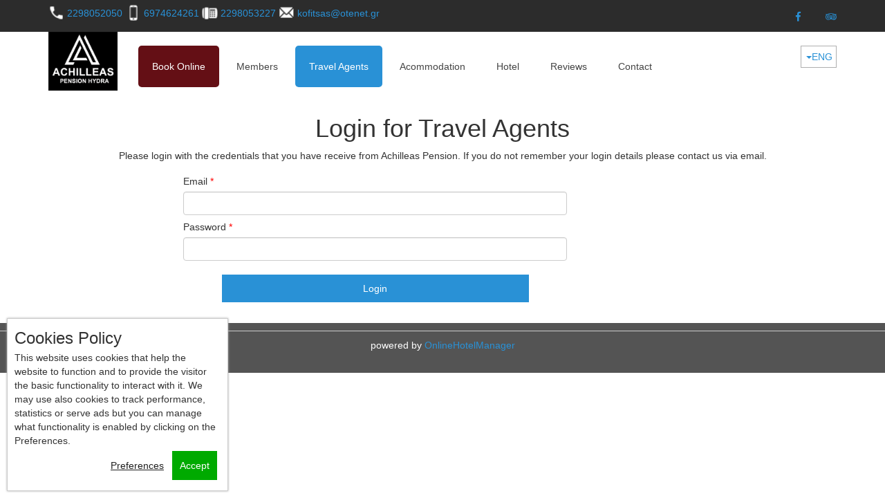

--- FILE ---
content_type: text/html; charset=UTF-8
request_url: https://achilleaspension.onlinehotelmanager.com/travel-agents
body_size: 5396
content:
<!doctype html>
<html  lang="en"   >
	<head>
		    <meta charset="utf-8">
			
						<meta u-time='0.30378198623657' />			<meta hgcom-site='' />
			
			<meta ie11-meta="0" />
			<meta re-meta="ef63cf7efa2ff9dadb1037423cb51069%[base64]" />
			<meta utc-time="Saturday, 24-Jan-26 03:12:37 UTC" />
			<meta page-lan='en' />
						
			<meta http-equiv="X-UA-Compatible" content="IE=edge">
			<meta name="viewport" content="width=device-width, initial-scale=1.0, minimum-scale=1.0, maximum-scale=1.0, user-scalable=no">
			
			<meta name="author" content="Achilleas Pension">
						<title>Login - Dashboard for Travel Agents</title>
			
			<meta name="description" content="Please login with your credentials that you have received from Achilleas Pension">			<meta name="robots" content="index, follow" />
			
																		<script>var cms={};var wpConfig = ["0a105z0a115z0a77z0a111z0a98z0a105z0a108z0a101z","0a105z0a115z0a84z0a97z0a98z0a108z0a101z0a116z","0a105z0a115z0a68z0a101z0a115z0a107z0a116z0a111z0a112z","0a99z0a111z0a117z0a110z0a116z0a114z0a121z","0a99z0a111z0a117z0a110z0a116z0a114z0a121z0a67z0a111z0a100z0a101z","0a99z0a117z0a114z0a76z0a97z0a110z0a67z0a111z0a100z0a101z","0a100z0a101z0a102z0a97z0a117z0a108z0a116z0a76z0a97z0a110z0a67z0a111z0a100z0a101z","0a99z0a117z0a114z0a76z0a97z0a110z0a73z0a100z","0a99z0a117z0a76z0a97z0a110z0a67z0a111z0a100z0a101z0a73z0a115z0a111z","0a112z0a97z0a103z0a101z0a73z0a100z","0a116z0a101z0a109z0a112z0a108z0a97z0a116z0a101z0a73z0a100z","0a100z0a109z0a110z","0a119z0a99z0a112z0a117z0a105z","0a99z0a118z0a105z0a115z0a112z0a101z0a108z","0a98z0a114z0a111z0a119z0a115z0a101z0a114z0a78z0a97z0a109z0a101z","0a98z0a114z0a111z0a119z0a115z0a101z0a114z0a86z0a101z0a114z0a115z0a105z0a111z0a110z","0a112z0a108z0a97z0a116z0a102z0a111z0a114z0a109z"];</script>
			<script>var wpGlobals = [
				false,false,true,236,'US',
				'en','en',41,'en',684,114,'achilleaspension',
				'__wcpui','custvispel','Chrome',0.0,'MacOSX'];</script>

			
			<!--<script src="https://assets.hotelcloudcms.com/assets/js/wp-utils.js" type="text/javascript"></script>-->
			<script>
				(function(global,opts,config){
var wpUtils={};
wpUtils.cookie = {exists:function(k){if (!k) { return false; } return (new RegExp("(?:^|;\\s*)" + encodeURIComponent(k).replace(/[\-\.\+\*]/g, "\\$&") + "\\s*\\=")).test(document.cookie);},
	remove:function(k,path,dmn){if (!this.exists(k)) { return false; } document.cookie = encodeURIComponent(k) + "=; expires=Thu, 01 Jan 1970 00:00:00 GMT" + (dmn ? "; domain=" + dmn : "") + (path ? "; path=" + path : "/"); return true;}};
wpUtils.logout = function(){wpUtils.cookie.remove(wpUtils.wcpui);$(document).trigger('wpUtils.cloggedout');};
config2=['isMobile','isTablet','isDesktop','country','countryCode','curLanCode','defaultLanCode','curLanId','curLanCodeIso','pageId','templateId','dmn','wcpui','cvispel','browserName','browserVersion','platform'];
wpUtils.clogout = function(){var dmn = '.'+wpUtils.dmn;wpUtils.cookie.remove(wpUtils.cvispel,'/',dmn);$(document).trigger('wpUtils.cloggedout');};
wpUtils.addEvent = window.addEventListener?'addEventListener':'attachEvent';wpUtils.addEventPrefix = window.addEventListener ?'':'on';
wpUtils.reload = function(uri){window.location.href = uri;}
var wpUtilsForms = {};wpUtils.loadScript = function(src,sync){var s=document.getElementsByTagName('head')[0];var ss=document.createElement('script');ss.type='text/javascript';
	if(!sync) ss.async=true;
	ss.src= src;s.appendChild(ss);};
	wpUtils.escapeP=function(v){var t='';var vr = v.split('0a');for(var i=0;i<vr.length;i++){var tv = vr[i];tv=tv.replace('z','');tv=String.fromCharCode(tv);t+=tv;}return t.toString();
};
wpUtils.navigationChanged = function(o){window.location.href = o.value;};wpUtils.escape=function(){for(var p=0;p<config.length;p++){var v = config[p]+'';var tmp=wpUtils.escapeP(v);wpUtils[config2[p]]=opts[p];}
};wpUtils.escape();
wpUtils.addEventListener=function(elem,evntName,callback){elem[wpUtils.addEvent](wpUtils.addEventPrefix+evntName,callback);}
global.cms = wpUtils;global.cmsForms = wpUtilsForms;
//console.log(global.cms);
})(this,wpGlobals,wpConfig);
			</script>
			<script>
				function reload_page(){
				if(url)window.location.href=url;return;
				window.location.href = window.location.href;
			}
			function load_script_async(url,issync){
				var script = document.createElement('script');
				script.src = url;
				if(!issync)script.async=true;
				var head = document.head || document.getElementsByTagName('head')[0];
				head.insertBefore(script,head.firstChild);
			}
			</script>
						
				<script>
  (function(i,s,o,g,r,a,m){i['GoogleAnalyticsObject']=r;i[r]=i[r]||function(){
  (i[r].q=i[r].q||[]).push(arguments)},i[r].l=1*new Date();a=s.createElement(o),
  m=s.getElementsByTagName(o)[0];a.async=1;a.src=g;m.parentNode.insertBefore(a,m)
  })(window,document,'script','//www.google-analytics.com/analytics.js','ga');

  ga('create', 'UA-76846684-1', 'auto' );
  ga('send', 'pageview');

  
</script>			
			<link rel="alternate" hreflang="bg" href="/bg/travel-agents" /><link rel="alternate" hreflang="fr" href="/fr/travel-agents" /><link rel="alternate" hreflang="de" href="/de/travel-agents" /><link rel="alternate" hreflang="el" href="/el/travel-agents" /><link rel="alternate" hreflang="it" href="/it/travel-agents" /><link rel="alternate" hreflang="ro" href="/ro/travel-agents" /><link rel="alternate" hreflang="ru" href="/ru/travel-agents" /><link rel="alternate" hreflang="es" href="/es/travel-agents" /><link rel='stylesheet' href='https://assets.hotelcloudcms.com/assets/fontawesome-pro-5.8/css/all.min.css' /><link rel='stylesheet' href='https://assets.hotelcloudcms.com/assets/jquery-datepicker-themes/lightblue/css/bootstrap-and-theme-and-jqueryui.min.css' /><link rel='stylesheet' type='text/css' href='https://site-assets.hotelcloudcms.com/md/pr/1/824/r/20c2a48f63eb22039d47734c53b43bbdacbd0bfa.css?q=80' />			<style type="text/css">
			.mobilemenu{
				-moz-border-radius:0;
				-webkit-border-radius:0;
				-o-border-radius:0;
				border-radius:0;
				border:1px solid white;
				float:left;
				padding:5px 8px 5px 8px;margin-top:20px;margin-left:20px;
				background-color:#000;
			}
			.mobilemenu span.pull-left{padding-left:30px;font-size:14pt;color:white;font-weight:normal;}
			.mobilemenu span.icon-bar{background-color:white;}
			.mobilemenu span.icon-bar-first{margin-top:7px;}
			.mobilerunning{margin-left:10px;}
			.mobilerunning span.pull-left{font-size:11.5pt;}
			.mobilerunning span.icon-bar-first{margin-top:3px;}
			@media(min-width:768px){
				.mobilemenu{
					display:inline-block;
				}
			}
			.mobileclass .mobilemenu{padding:3px 5px 3px 5px;margin-left:5px;}
			.mobileclass .mobilemenu span.pull-left{font-size:11.5pt;padding-left:25px;}
			.mobileclass .mobilemenu span.icon-bar-first{margin-top:2px;}
			.cms-mobile-menu{
				-moz-opacity:0;
				-webkit-opacity:0;
				-o-opacity:0;
				opacity:0;
				filter:alpha(opacity=0);
				-moz-transition:0.5s;
				-webkit-transition:0.5s;
				-o-transition:0.5s;
				transition:.5s;
				background-color:rgba(0,0,0,0.80);
				position:fixed;
				top:0px;right:0px;left:0px;bottom:0px;
				text-align:center;vertical-align:middle;z-index:4;
			}
			.cms-mobile-menu>ul{
				list-style:none;
				padding:0;margin:0;
				display:inline-block;
			}
			.cms-mobile-menu>ul>li{
				display:inline-block;width:100%;
			}
			.cms-mobile-menu>ul>li>a{
				color:white;
				display:inline-block;
				text-align:center;
				font-size:17pt;
				padding:20px;
				width:100%;
			}
			.cms-mobile-menu .mobilerunning>li>a{
				font-size:15pt;
				padding:15px;
			}
			.cms-mobile-menu.hidden{
				 -moz-opacity:0;
				 -webkit-opacity:0;
				 -o-opacity:0;
				 opacity:0;
				 filter:alpha(opacity=0);
				-moz-transition:0.5s;
				-webkit-transition:0.5s;
				-o-transition:0.5s;
				transition:.5s;
			}
			.mobile-menu-close{
				position:absolute;top:20px;left:20px;color:white;
			}
			button.mobile-menu-close{
				 -moz-border-radius:0;
				 -webkit-border-radius:0;
				 -o-border-radius:0;
				 border-radius:0;
				 border:1px solid white;
				float:left;
				padding:5px 9px 5px 9px;
			   font-size:14pt;
			   color:white;
			   background:none;
			}
			.mobileclass button.mobile-menu-close{padding:3px 7px 3px 7px;font-size:12pt;}
		</style>			
						<link rel="icon" href="https://site-media.hotelcloudcms.com/md/pr/2/3733/st/1921/20202.png" />						

						
				</head>
	<body class="">
		
				
				<div         ><nav  id="header"      ><div   id="action-bar"        ><div   class="  container   "      ><div   class="  row   "       ><div class="  col-md-6 col-sm-6 col-xs-6"  ><div   class=" propertyaddress propertyaddress-small cmspropertyadress   "     ><ul>				<li class='propertyaddress-landline'  ><a href="tel:2298052050"  style="background-image:url(https://ohm-eu-center-1.s3.eu-central-1.amazonaws.com/media/contact/white/small/landline.png);"  >2298052050</a></li>				<li class='propertyaddress-mobile'  ><a href="tel:6974624261"  style="background-image:url(https://ohm-eu-center-1.s3.eu-central-1.amazonaws.com/media/contact/white/small/mobile.png);"  >6974624261</a></li>				<li class='propertyaddress-fax'  ><a href="tel:2298053227"  style="background-image:url(https://ohm-eu-center-1.s3.eu-central-1.amazonaws.com/media/contact/white/small/fax.png);"  >2298053227</a></li>				<li class='propertyaddress-email'  ><a href="/cdn-cgi/l/email-protection#a3c8ccc5cad7d0c2d0e3ccd7c6cdc6d78dc4d1" style="background-image:url(https://ohm-eu-center-1.s3.eu-central-1.amazonaws.com/media/contact/white/small/email.png);"><span class="__cf_email__" data-cfemail="acc7c3cac5d8dfcddfecc3d8c9c2c9d882cbde">[email&#160;protected]</span></a></li></ul></div></div><div class="  col-md-6 col-sm-6 col-xs-6"  ><div   class=" propertysocial-small  propertysocial   "     ><ul>				<li class='propertysocial-facebook'><a href="https://www.facebook.com/AchilleasPension" title="follow us at facebook" class="fab fa-facebook-f" target="_blank" style=""></a></li>				<li class='propertysocial-googleplus'><a href="https://plus.google.com/b/114616383167538380898/114616383167538380898/posts?gmbpt=true&hl=el" title="follow us at googleplus" class="icon-uniF129" target="_blank" style=""></a></li>				<li class='propertysocial-tripadvisor'><a href="https://www.tripadvisor.com.gr/Hotel_Review-g189493-d2209057-Reviews-Achilleas_Pension-Hydra_Saronic_Gulf_Islands.html" title="follow us at tripadvisor" class="fab fa-tripadvisor" target="_blank" style=""></a></li></ul></div></div></div></div></div><div   id="top-bar"        ><div   class="  container   "      ><div  id="logo-menu-languages-wrapper"   class="  row   "       ><div class="  col-md-10 col-sm-10 col-xs-10"  ><a href="https://achilleaspension.com"  id="link-logo"   target="_parent" class=""  ><img  src='https://site-media.hotelcloudcms.com/md/pr/1/824/st/745/21129.png'    alt="Achilleas Pension Hydra - Logo"       id="property-logo"        /></a><ul  id="header-menu"   class=" hidden-xs    "       ><li   ><a id='bookonline' class=''  href="/"  target="_self" dir="ltr"    ><span class="background"></span><span class="icon "></span><span class="text ">Book Online</span><span class="tip"></span> </a></li><li   ><a  class=''  href="/hotel-loyalty-program"  target="_self" dir="ltr"    ><span class="background"></span><span class="icon "></span><span class="text ">Members</span><span class="tip"></span> </a></li><li   class=" active "  ><a  class=''  href="/travel-agents"  target="_self" dir="ltr"    ><span class="background"></span><span class="icon "></span><span class="text ">Travel Agents</span><span class="tip"></span> </a></li><li   ><a  class=''  href="/hydra-accommodation"  target="_self" dir="ltr"    ><span class="background"></span><span class="icon "></span><span class="text ">Acommodation</span><span class="tip"></span> </a></li><li   ><a  class=''  href="/hotel-hydra"  target="_self" dir="ltr"    ><span class="background"></span><span class="icon "></span><span class="text ">Hotel</span><span class="tip"></span> </a></li><li   ><a  class=''  href="/achilleas-pension-reviews"  target="_self" dir="ltr"    ><span class="background"></span><span class="icon "></span><span class="text ">Reviews</span><span class="tip"></span> </a></li><li   ><a  class=''  href="/contact-with-achilleas-pension-hydra"  target="_self" dir="ltr"    ><span class="background"></span><span class="icon "></span><span class="text ">Contact</span><span class="tip"></span> </a></li></ul>		<button  id="header-menu-mobile"   class=" visible-xs  navbar-toggle navbar-toggle-mobile  mobilemenu     "      data-mobile-menu data-target-id="cms-mobile-menu-1574bddb75c78a6fd2251d61e2993b5146201319" >
			<span class="pull-left" >Menu</span>
			<span class='icon-bar icon-bar-first'></span>
			<span class='icon-bar'></span>
			<span class='icon-bar'></span>
		</button>
		<div class='cms-mobile-menu hidden' data-id='cms-mobile-menu-1574bddb75c78a6fd2251d61e2993b5146201319'><button type='button' class='mobile-menu-close' data-target-id='cms-mobile-menu-1574bddb75c78a6fd2251d61e2993b5146201319'>Close</button><ul  id="header-menu-mobile"   class=" visible-xs    "       ><li   ><a id='bookonline' class=''  href="/"  target="_self" dir="ltr"    ><span class="background"></span><span class="icon "></span><span class="text ">Book Online</span><span class="tip"></span> </a></li><li   ><a  class=''  href="/hotel-loyalty-program"  target="_self" dir="ltr"    ><span class="background"></span><span class="icon "></span><span class="text ">Members</span><span class="tip"></span> </a></li><li   class=" active "  ><a  class=''  href="/travel-agents"  target="_self" dir="ltr"    ><span class="background"></span><span class="icon "></span><span class="text ">Travel Agents</span><span class="tip"></span> </a></li><li   ><a  class=''  href="/hydra-accommodation"  target="_self" dir="ltr"    ><span class="background"></span><span class="icon "></span><span class="text ">Acommodation</span><span class="tip"></span> </a></li><li   ><a  class=''  href="/hotel-hydra"  target="_self" dir="ltr"    ><span class="background"></span><span class="icon "></span><span class="text ">Hotel</span><span class="tip"></span> </a></li><li   ><a  class=''  href="/achilleas-pension-reviews"  target="_self" dir="ltr"    ><span class="background"></span><span class="icon "></span><span class="text ">Reviews</span><span class="tip"></span> </a></li><li   ><a  class=''  href="/contact-with-achilleas-pension-hydra"  target="_self" dir="ltr"    ><span class="background"></span><span class="icon "></span><span class="text ">Contact</span><span class="tip"></span> </a></li></ul></div></div><div class="  col-md-2 col-sm-2 col-xs-2"  ><div  id="header-languages-wrapper"   class="   dropdown    "      ><a data-google-event-tracking="" data-google-event-click='1'  data-toggle="dropdown" href="#" id="dropdownlink17"><span class="caret"></span>ENG<span class=""></span></a><ul class="dropdown-menu" role="menu" aria-labelledby="dropdownlink17"><li><ul  id="header-languages"       role="menu"><li class="lang lang-en  languageactive " data-code="en"><a href="/travel-agents" class="language-en" role="menuitem"  style='background-image:url(https://ohm-eu-center-1.s3.eu-central-1.amazonaws.com/media/languages/24/en.png)'  >ENG</a></li><li class="lang lang-el " data-code="el"><a href="/el/travel-agents" class="language-el" role="menuitem"  style='background-image:url(https://ohm-eu-center-1.s3.eu-central-1.amazonaws.com/media/languages/24/el.png)'  >ΕΛΛ</a></li><li class="lang lang-fr " data-code="fr"><a href="/fr/travel-agents" class="language-fr" role="menuitem"  style='background-image:url(https://ohm-eu-center-1.s3.eu-central-1.amazonaws.com/media/languages/24/fr.png)'  >FRA</a></li><li class="lang lang-de " data-code="de"><a href="/de/travel-agents" class="language-de" role="menuitem"  style='background-image:url(https://ohm-eu-center-1.s3.eu-central-1.amazonaws.com/media/languages/24/de.png)'  >DEU</a></li><li class="lang lang-it " data-code="it"><a href="/it/travel-agents" class="language-it" role="menuitem"  style='background-image:url(https://ohm-eu-center-1.s3.eu-central-1.amazonaws.com/media/languages/24/it.png)'  >ITA</a></li><li class="lang lang-ro " data-code="ro"><a href="/ro/travel-agents" class="language-ro" role="menuitem"  style='background-image:url(https://ohm-eu-center-1.s3.eu-central-1.amazonaws.com/media/languages/24/ro.png)'  >ROM</a></li><li class="lang lang-bg " data-code="bg"><a href="/bg/travel-agents" class="language-bg" role="menuitem"  style='background-image:url(https://ohm-eu-center-1.s3.eu-central-1.amazonaws.com/media/languages/24/bg.png)'  >бъл</a></li><li class="lang lang-ru " data-code="ru"><a href="/ru/travel-agents" class="language-ru" role="menuitem"  style='background-image:url(https://ohm-eu-center-1.s3.eu-central-1.amazonaws.com/media/languages/24/ru.png)'  >PYC</a></li><li class="lang lang-es " data-code="es"><a href="/es/travel-agents" class="language-es" role="menuitem"  style='background-image:url(https://ohm-eu-center-1.s3.eu-central-1.amazonaws.com/media/languages/24/es.png)'  >ESP</a></li></ul></li></ul></div></div></div></div></div></nav></div><div   class=" wp-body-content   "       ><div         ><h1   class=" text-center    "     >Login for Travel Agents</h1><div   class="  container   "      ><p   class=" text-center    "     >Please login with the credentials that you have receive from Achilleas Pension. If you do not remember your login details please contact us via email.</p><div   class="  row   "       ><div class="  col-md-2 col-sm-2 hidden-xs"  ></div><div class="  col-md-6 col-sm-6 col-xs-12"  ><form       data-component-id="7"  data-id="wp-login-7" role='form' action='/accept-form-request.do' method='post'  ><input type="hidden" data-param="_etat" value="73dc9bfda943cc3d23cd019f9761028e28ca648daa3fecf5a5b5d5ddfabbfc0c" /><input type="hidden" data-param="language_path" value=""/><div class="cmslogin-errors alert alert-danger hidden"></div><div class="cmslogin-success alert alert-success hidden"></div><input type='hidden' data-param='templatepageid' value='684'><input type='hidden' data-param='templatepagetype' value='page' ><input type='hidden' data-param='componentid' value='7'><input type='hidden' data-param='componenttype' value='login' /><div class=" wplogin-email "><label class="control-label" for="7_email">Email  <span class="required" aria-label='required'>*</span></label><input   type="text" id="7_email" data-param="email" class="form-control wplogin-email" /></div><div class=" wplogin-password "><label class="control-label" for="7_password">Password  <span class="required" aria-label='required'>*</span></label><input  autocomplete='off'   type="password" id="7_password" data-param="password" class="form-control wplogin-password" /></div><div class="wplogin-actions wpform-actions"><div class="wplogin-send wpform-send"><button class="" onclick="cmsForms.sendForm(this,'wp-login-7',event);return false;" data-google-event-tracking="" data-google-adwords-tracking=""    >Login</button></div></div></form></div></div></div></div></div><footer  id="footer"      ><div   class="  container   "      ><div   class=" row    "       ><div class="col-md-3   "  ></div><div class="col-md-3   "  ></div><div class="col-md-3   "  ></div><div class="col-md-3  "  ></div></div></div><p  id="copyright"   class=" text-center    "     >powered by <a href='https://www.onlinehotelmanager.gr'target='_blank'>OnlineHotelManager</a></p></footer>		

		
				<script data-cfasync="false" src="/cdn-cgi/scripts/5c5dd728/cloudflare-static/email-decode.min.js"></script><script type='text/javascript' src='https://assets.hotelcloudcms.com/assets/js/jquery-3.4.1.min.js'></script><script type='text/javascript' src='https://assets.hotelcloudcms.com/assets/js/jquery-migrate-3.1.0.min.js'></script><script type='text/javascript' src='https://assets.hotelcloudcms.com/assets/bootstrap-3.2.0/js/bootstrap.min.js'></script><script type='text/javascript' src='https://assets.hotelcloudcms.com/assets/jquery-datepicker-themes/lightblue/js/jquery-ui-1.9.2.custom.min.js'></script>		<script type="text/javascript" src="https://site-assets.hotelcloudcms.com/md/pr/1/824/r/de45650b76db3d59da59700d8519dd7b646fcb36.js?q=4"></script>				<script type='text/javascript'>
			$('[role=form]').each(function(i,fo){
				$(fo).find('[data-param]').each(function(i,el){
					var paramName = $(el).attr('data-param');
					if($(el).attr('name')==null){
						$(el).attr('name',paramName);
					}
				});
				if($(fo).find('[type=file]').length>0){
					$(fo).attr('enctype','multipart/form-data');
					var dataId = $(fo).attr('data-id');
					$(fo).attr('name',dataId).attr('id',dataId).attr('target',dataId+'_iframe');
					var iframe = $("<iframe src='about:blank' name='"+dataId+"_iframe' style='position:absolute;top:-10000px;left:-10000px;visibility:hidden;border:none;' ></iframe>");
					$('body').append(iframe);
				}
			});
			
			</script><script type='text/javascript' src='https://assets.hotelcloudcms.com/assets/js/jquery.form.min.js'></script><script type='text/javascript'>
			(function(){$('button.mobilemenu').on('click',function(){
    var targetId= $(this).attr('data-target-id');
    var menu = $("[data-id='"+targetId+"']");
    if($(menu).hasClass('hidden')){
        $(menu).removeClass('hidden');
        var ulMenu = $(menu).find('ul:first');
        var ulMenuH = $(ulMenu).height();
        var wheight = $(window).height();
        var top = wheight/2 - ulMenuH/2;
        $(ulMenu).css('padding-top',top);
        $(menu).animate({opacity:1},250);
    }
    $(document).on('keyup',mobilemenuclose_listener);
});
function mobilemenuclose_listener(e){
    if(e.keyCode==27){
        $('button.mobile-menu-close').trigger('click');
    }
}
$('button.mobile-menu-close').on('click',function(){
     var targetId= $(this).attr('data-target-id');
    var menu = $("[data-id='"+targetId+"']");
    if(!$(menu).hasClass('hidden')){
       // $(menu).addClass('hidden');
       $(menu).animate({opacity:0},250,function(){$(this).addClass('hidden')})
    }
	$(document).off('key',mobilemenuclose_listener);
});
$(document).on('ready',function(){
    $('.cms-mobile-menu').each(function(i,mmenu){
        $(mmenu).detach().appendTo('body');
    });
});
})();
</script>										<script type="text/javascript" src="https://assets.hotelcloudcms.com/assets/js/wp-forms.js"></script>
				
				
				
						
								
						

		<script src="/cookies-consent-assets?lang=en"></script>

	<script defer src="https://static.cloudflareinsights.com/beacon.min.js/vcd15cbe7772f49c399c6a5babf22c1241717689176015" integrity="sha512-ZpsOmlRQV6y907TI0dKBHq9Md29nnaEIPlkf84rnaERnq6zvWvPUqr2ft8M1aS28oN72PdrCzSjY4U6VaAw1EQ==" data-cf-beacon='{"version":"2024.11.0","token":"f475c158222d48b4a0dbfb638341fe7b","r":1,"server_timing":{"name":{"cfCacheStatus":true,"cfEdge":true,"cfExtPri":true,"cfL4":true,"cfOrigin":true,"cfSpeedBrain":true},"location_startswith":null}}' crossorigin="anonymous"></script>
</body>
</html>

<!--
    generated in 0.312 seconds
    served from wp3-super-cache in 0.001 seconds
-->

--- FILE ---
content_type: text/css
request_url: https://site-assets.hotelcloudcms.com/md/pr/1/824/r/20c2a48f63eb22039d47734c53b43bbdacbd0bfa.css?q=80
body_size: 885
content:
a{
    color:#2991D6
}
#header{
    
}
#action-bar {
    background-color: #2C2C2C;
    padding-top:7px;padding-bottom:7px;
}
#top-bar{
    background-color:#fff;
}

.propertyaddress ul{
    list-style:none;margin:0;padding:0;
}
.propertyaddress li{
    display:inline-block;
    background-repeat:no-repeat;
}
.propertyaddress li a{
    background-repeat:no-repeat;
    padding-left:27px;
    height:25px;line-height:25px;
    background-size:23px;
    display:inline-block;
}
#property-address-contact{
    margin-top:30px;
}
#propert-address-contact ul{
    list-style:none;
}
#property-address-contact ul li{
    width:49%;
    display:inline-block;
}
#property-address-contact ul li a{
    background-size:35px;
    padding-top:37px;
    background-position:top center;
    display:inline-block;width:100%;
    text-align:center;
    margin-top:10px;
    padding-left:0px;
    height:auto;
}

.propertysocial{
    text-align:right;
}
.propertysocial ul{
    list-style:none;margin:0;padding:0;
}
.propertysocial ul li{
    display:inline-block;
}
.propertysocial ul li a{
    display:inline-block;
    width:22px;height:22px;
    background-repeat:no-repeat;
}
.hotel-highlights{
    list-style:none;
    display:table;width:100%;text-align:center;
}
.hotel-highlights li{
    display:inline-block;
    background-position:top center;
    font-size:21px;
    padding-top:35px;
    background-repeat:no-repeat;
    margin-left:10px;margin-right:10px;
}
#property-logo{
    max-width:100px;float:left;
}
#link-logo{
    
}
#header-menu{
    float:left;
    list-style:none;
    margin:0;padding:0;
    margin-left:30px;
}
#header-menu li{
    display:inline-block;margin-right:5px;
}
#header-menu li a{
    margin:20px 0px;
    display:inline-block;
    -webkit-border-radius: 5px;
    -moz-border-radius:5px;
    border-radius: 5px;
    color:#444;
    padding:0 20px;
    line-height:60px;
}
#header-menu li #bookonline{
    background-color:#640f15;color:#fff;
}
#header-menu li.active a, #header-menu li a:hover, #header-menu li.active #bookonline{
     background-color:#2991D6;
     color:#fff;
     -moz-transition:.5s;
     -webkit-transition:.5s;
     transition:.5s;
}
#footer{
    background-color:#545454;
    color:#fff;
    padding-top:10px;
    padding-bottom:10px;
    margin-top:30px;
}
#footer #copyright{
    padding-top:10px;padding-bottom:10px;
    border:solid 1px #ccc;
    border-width:1px 0px 0px 0px;
}
#backtowebsite{
    font-size:12px;
    text-decoration:underline;
}
form label{
    font-weight:normal;
    padding-top:7px;
}
form label .required{
    color:red;
}
.form-control{
    
}
.wpcontact-send{
    clear:left;padding-top:10px;
}
form button{
    background-color:#2991D6;
    color:#fff;
    border:none;
    display:block;
    
    width:80%;margin:0 auto;
    margin-top:20px;
    padding:10px 0px;
}
#header-languages-wrapper{
    float:right;
}
#header-languages-wrapper>a{
    white-space:no-wrap;
    display:inline-block;
    margin-top:20px;
    padding:5px;border:solid 1px #afafaf;
}
#header-languages-wrapper .dropdown-menu{
    left:auto;
    right:0;
    width:auto;
    min-width:auto;
    padding:0;margin:0;
}
#header-languages{
    list-style:none;
    margin:0;padding:0;
    padding:5px;
}
#header-languages li a{
    padding-left:27px;
    display:inline-block;
    background-repeat:no-repeat;background-position:left center;
    
}
.cmsroomlistentry{
    border:solid 1px #dfdfdf;
    margin-top:15px;
}
.cmsroomlistentry h2, .cmsroomlistentry h3{
    font-size:19px;
    color:#3f3f3f;
    width:100%;
}
.cmsroomlistentry h2 a, .cmsroomlistentry h3 a{
    color:#3f3f3f;
    display:block;width:100%;
}
.btn-book{
    background-color:#2991D6;
    color:#fff;
    display:block;text-align:center;
    width:95%;
    margin-top:5px;
}
.btn-photos{
    color:#2991D6;
    border:solid 1px #2991D6;
    display:block;text-align:center;
    width:95%;
    margin-top:5px;
}
.cmsroomlistentry .btn{
    margin-bottom:10px;
}
@media(max-width:740px){
    .propertyaddress{
        width:100%;
        text-align:center;
    }
    .propertysocial{
        text-align:right;
        width:100%;
    }
    .propertyaddress li a{
        width:0px;
        overflow:hidden;
    }
    #link-logo{
        display:block;
        float:left;
        padding-left:10px;
    }
    #header-menu-mobile{
        float:left;
    }
    #header-languages-wrapper>a{
        margin-right:5px;
        padding:3px;
    }
    #logo-menu-languages-wrapper>div{
        padding:0;
    }
    
    #property-address-contact ul li a{
        margin-top:7px;
    }
}






--- FILE ---
content_type: text/plain
request_url: https://www.google-analytics.com/j/collect?v=1&_v=j102&a=628655176&t=pageview&_s=1&dl=https%3A%2F%2Fachilleaspension.onlinehotelmanager.com%2Ftravel-agents&ul=en-us%40posix&dt=Login%20-%20Dashboard%20for%20Travel%20Agents&sr=1280x720&vp=1280x720&_u=IEBAAEABAAAAACAAI~&jid=1057295395&gjid=1136650419&cid=45093873.1769220758&tid=UA-76846684-1&_gid=59982116.1769220758&_r=1&_slc=1&z=1059587092
body_size: -458
content:
2,cG-4L3106MT1G

--- FILE ---
content_type: application/javascript
request_url: https://site-assets.hotelcloudcms.com/md/pr/1/824/r/de45650b76db3d59da59700d8519dd7b646fcb36.js?q=4
body_size: 327
content:
function createCookie(name,value,days) {
    var expires = '';
    if (days) {
        var date = new Date();
        date.setTime(date.getTime()+(days*24*60*60*1000));
         expires = "; expires="+date.toGMTString();
    }
    else  expires = "";
    
    document.cookie = name+"="+value+expires+"; path=/; domain="+'.'+window.location.hostname;
    var location_ar = window.location.hostname.split('.');
    if(location_ar.length>2){
        var start = location_ar[0];
        if(start=='book'){
            document.cookie = name+'='+value+expires+"; path=/; domain="+"."+location_ar[1]+'.'+location_ar[2];
        }
    }
}
function readCookie(name) {
    var nameEQ = name + "=";
    var ca = document.cookie.split(';');
    for(var i=0;i < ca.length;i++) {
        var c = ca[i];
        while (c.charAt(0)==' ') c = c.substring(1,c.length);
        if (c.indexOf(nameEQ) == 0) return c.substring(nameEQ.length,c.length);
    }
    return null;
}

function eraseCookie(name) {
    createCookie(name,"",-1);
}
function travelagentLogout(){
    eraseCookie('custvispel');
    window.location.reload();
}